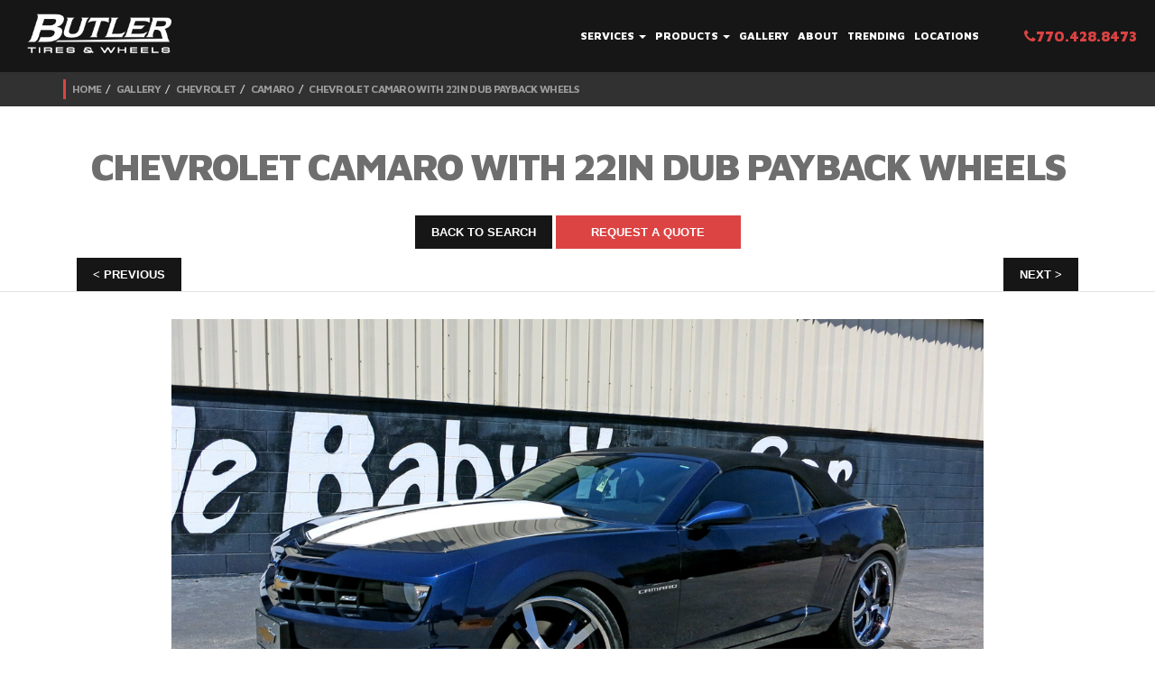

--- FILE ---
content_type: text/html; charset=utf-8
request_url: https://www.butlertire.com/gallery/Chevrolet/Camaro/Chevrolet_Camaro_with_22in_DUB_Payback_Wheels/8788
body_size: 26894
content:
<!DOCTYPE html>
<!-- paulirish.com/2008/conditional-stylesheets-vs-css-hacks-answer-neither/ -->
<!--[if lt IE 7 ]> <html lang="en" class="no-js ie6"> <![endif]-->
<!--[if IE 7 ]>    <html lang="en" class="no-js ie7"> <![endif]-->
<!--[if IE 8 ]>    <html lang="en" class="no-js ie8"> <![endif]-->
<!--[if IE 9 ]>    <html lang="en" class="no-js ie9"> <![endif]-->
<!--[if (gt IE 9)|!(IE)]><!--> <html lang="en" class="no-js"> <!--<![endif]-->

  <head>

    <!-- Google Tag Manager -->
<script>(function(w,d,s,l,i){w[l]=w[l]||[];w[l].push({'gtm.start':
new Date().getTime(),event:'gtm.js'});var f=d.getElementsByTagName(s)[0],
j=d.createElement(s),dl=l!='dataLayer'?'&l='+l:'';j.async=true;j.src=
'https://www.googletagmanager.com/gtm.js?id='+i+dl;f.parentNode.insertBefore(j,f);
})(window,document,'script','dataLayer','GTM-P62C4GZ');</script>
<!-- End Google Tag Manager -->

    <title>Chevrolet Camaro with 22in DUB Payback Wheels exclusively from Butler Tires and Wheels in Atlanta, GA - Image Number 8788</title>
<meta name="description" content="Chevrolet Camaro with 22in DUB Payback Wheels by Butler Tires and Wheels in Atlanta GA">
<meta property="og:title" content="Chevrolet Camaro with 22in DUB Payback Wheels exclusively from Butler Tires and Wheels in Atlanta, GA - Image Number 8788">
<meta property="og:description" content="Chevrolet Camaro with 22in DUB Payback Wheels by Butler Tires and Wheels in Atlanta GA">
<meta property="og:url" content="http://www.butlertire.com/gallery?reference_number=8788">
<meta property="og:image" content="http://www.butlertire.com/images/gallery/Chevrolet/Camaro/Chevrolet_Camaro_with_22in_DUB_Payback_Wheels/Chevrolet_Camaro_with_22in_DUB_Payback_Wheels_8788_13128_large.jpeg">
<meta name="google-site-verification" content="FuHTbv77UyNzx243alP6BTUvuD959FlaAUkcASdyS4A" />
<meta charset='utf-8' />
<meta name="viewport" content="width=device-width, initial-scale=1.0, maximum-scale=1.0, user-scalable=no">
<!--[if IE]><meta http-equiv="X-UA-Compatible" content="IE=edge,chrome=1" /><![endif]-->
<!-- Meta Tags -->
  <link rel="canonical" href="https://www.butlertire.com/gallery/Chevrolet/Camaro/Chevrolet_Camaro_with_22in_DUB_Payback_Wheels/8788" />

<!-- END: Meta -->

<!-- Stylesheets -->
<link rel="stylesheet" media="screen" href="/assets/application-c66e8eaf81cde2f629fad26a89c6d5a5.css" />
<!-- -->
<link rel="stylesheet" media="screen" href="/assets/refinery/site_bar-1ac0e9f3f19944007980b66d715290e7.css" />
<!-- END: Stylesheets -->

<!-- Fav and touch icons -->
<link rel="apple-touch-icon-precomposed" sizes="144x144" href="/assets/apple-touch-icon-144-precomposed.png">
<link rel="apple-touch-icon-precomposed" sizes="114x114" href="/assets/apple-touch-icon-114-precomposed.png">
<link rel="apple-touch-icon-precomposed" sizes="72x72" href="/assets/apple-touch-icon-72-precomposed.png">
<link rel="apple-touch-icon-precomposed" href="/assets/apple-touch-icon-57-precomposed.png">
<link rel="shortcut icon" href="/assets/favicon.ico">
<link href='https://fonts.googleapis.com/css?family=Maven+Pro:400,500,700,900|Raleway:400,100,200,300,500,600,800,900,700' rel='stylesheet' type='text/css'>


<script src="/assets/modernizr-min-8fdd26995746de203dee07b57316bd71.js"></script>
<script type="text/javascript" src="https://platform-api.sharethis.com/js/sharethis.js#property=64bfb0e3c094360012b34764&product=inline-share-buttons&source=platform" async="async"></script>
<script id="facebook-jssdk" src="//connect.facebook.net/en_US/all.js#xfbml=1&amp;appId=203206483071812"></script>

<script>
  var _gaq = _gaq || [];
  _gaq.push(['_setAccount', 'UA-11624817-1']);
  _gaq.push(['_trackPageview']);

  (function() {
    var ga = document.createElement('script'); ga.type = 'text/javascript'; ga.async = true;
    ga.src = ('https:' == document.location.protocol ? 'https://ssl' : 'http://www') + '.google-analytics.com/ga.js';
    var s = document.getElementsByTagName('script')[0]; s.parentNode.insertBefore(ga, s);
  })();
</script>

<!-- Go to www.addthis.com/dashboard to customize your tools -->
<script type="text/javascript" src="//s7.addthis.com/js/300/addthis_widget.js#pubid=ra-543e8d8063824f19" async></script>

<!-- <script src="js/global.js" type="text/javascript"></script> -->

  </head>
  <body id="" onload="generateUUID()">
<!-- Google Tag Manager (noscript) -->
<noscript><iframe src="https://www.googletagmanager.com/ns.html?id=GTM-P62C4GZ"
height="0" width="0" style="display:none;visibility:hidden"></iframe></noscript>
<!-- End Google Tag Manager (noscript) -->
<script>
function generateUUID() {
  // Generate four random hex digits
  function getRandomHex() {
    return Math.floor((1 + Math.random()) * 0x10000)
      .toString(16)
      .substring(1);
  }

  // Concatenate the random hex digits
  return (
    getRandomHex() +
    getRandomHex() +
    '-' +
    getRandomHex() +
    '-' +
    getRandomHex() +
    '-' +
    getRandomHex() +
    '-' +
    getRandomHex() +
    getRandomHex() +
    getRandomHex()
  );
}

const uuid = generateUUID();

// Push UUID to the GA4 data layer
function pushUserIdToDataLayer(uuid) {
  window.dataLayer = window.dataLayer || [];
  window.dataLayer.push({
    'event': 'setUserId',
    'userId': uuid
  });
}

pushUserIdToDataLayer(uuid);
</script>


    <div id="page_container">
      <!--Navigation-->
<div id="nav">
  <div class="navbar navbar-inverse">
    <div class="container-wide">
      <div class="navbar-header">
        <button type="button" class="navbar-toggle" data-toggle="collapse" data-target=".navbar-collapse">
          <span class="icon-bar"></span>
          <span class="icon-bar"></span>
          <span class="icon-bar"></span>
        </button>
        <div class="navbar-brand"><a href="https://www.butlertire.com/"><img loading="lazy" src="/assets/logo.png" alt="Butler Tire Logo"></a></div>
      </div>
      <div class="navbar-collapse collapse">
        <ul class="nav navbar-nav navbar-right">
          <li class="dropdown">
            <a id="services-dropdown" href="/services" class="dropdown-toggle" data-toggle="dropdown">Services <b class="caret"></b><i class="fa fa-plus visible-xs plus-mobile"></i></a>
            <ul class="dropdown-menu">
                <li><a href="/services/Wheel_and_Tire_Packages">Wheel and Tire Packages</a></li>
                <li><a href="/services/HiSpeed_OntheCar_Wheel_Balancing">Hi-Speed On-the-Car Wheel Balancing</a></li>
                <li><a href="/services/4_Wheel_Alignment">4 Wheel Alignment</a></li>
                <li><a href="/services/Brakes_and_Brake_Services">Brakes</a></li>
                <li><a href="/services/Shocks_and_Struts">Shocks and Struts</a></li>
                <li><a href="/services/Nitrogen_Tire_Inflation">Nitrogen Tire Inflation</a></li>
                <li><a href="/services/Commercial_Truck_Division">Commercial Truck Division</a></li>
                <li><a href="/services/Brake_Caliper_Painting"></a></li>
            </ul>
          </li>
          <li class="dropdown">
            <a id="products-dropdown" href="/products" class="dropdown-toggle" data-toggle="dropdown">Products <b class="caret"></b><i class="fa fa-plus visible-xs plus-mobile"></i></a>
            <ul class="dropdown-menu">
                <li><a href="/products/Tires">Tires</a></li>
                <li><a href="/products/Wheels">Wheels</a></li>
                <li><a href="/products/OffRoad">Off-Road Wheels, Tires and Accessories</a></li>
                <li><a href="/products/Brakes">Brakes</a></li>
                <li><a href="/products/Aerodynamics__Interior_Accessories">Aerodynamics / Interior Accessories</a></li>
                <li><a href="/products/Exhaust_and_Suspension_Components">Exhaust and Suspension Components</a></li>
                <li><a href="/products/Pedalbox">Pedalbox</a></li>
            </ul>
          </li>
          <li><a href="/gallery">Gallery</a></li>
          <li><a href="https://www.butlertire.com/about">About</a></li>
          <!--<li class="dropdown">
            <a href="#" class="dropdown-toggle" data-toggle="dropdown">Locations <b class="caret"></b></a>
            <ul class="dropdown-menu">
              <li><a href="#">Marietta</a></li>
              <li><a href="#">Atlanta</a></li>
              <li><a href="#">Johns Creek</a></li>
              <li><a href="#">Austell</a></li>
            </ul>
          </li>-->
          <li><a href="/trending">Trending</a></li>
          <li><a href="/contact">Locations</a></li>
          <li id="phone-desktop"><a href="tel:7704288473"><span class="red"><i class="fa fa-phone"></i>770.428.8473</span></a></li>
          <li id="phone-mobile"><a href="tel:7704288473"><span class="red"><i class="fa fa-phone"></i>770.428.8473</span></a></li>
        </ul>
      </div><!--/.navbar-collapse -->
    </div>
      <!--Bread Crumbs-->
      <div id="bread-crumbs">
        <div class="container">
          <div class="row">
            <div class="col-sm-12">
              <ol class="breadcrumb">
                <li><a href='/'>Home</a></li><li><a href='/gallery'>Gallery</a></li><li><a href='/gallery?make=Chevrolet'>Chevrolet</a></li><li><a href='/gallery?model=Camaro'>Camaro</a></li><li><a href='/gallery?reference_number=8788'>Chevrolet Camaro with 22in DUB Payback Wheels</a></li>

  <!--               <li><a href="#">Home</a></li>
                <li><a href="#">Test</a></li>
                <li class="active">Test</li> -->
              </ol>
            </div>
          </div>
        </div>
      </div><!--End Breadcrumbs-->
  </div>
</div>
      <section id="page">
        
  <div id="individual-gallery">
    <!--Panel-->
    <div id="panel-container">
      <div class="panel">
         <div class="text-right red"><a href="#" id="panel-close">X</a></div>
          <h4 class="white">We ship wheels &amp; tires world wide</h4>

          <form id="quote-form" class="form">
            <meta name="csrf-param" content="authenticity_token" />
<meta name="csrf-token" content="BLW6cyr9CegD8LCqZHZ3BJefYUJ7gtgZlmFRKnJSvo7ZIgQjEUhSfozqykKRQ5PzhXdbOk8c5RCOtCSFTIxzkw==" />
            <input type="hidden" id="ref_num" name="ref_num" value="8788">
            <div class="form-group">
              <input type="text" class="form-control" id="name" name="name" placeholder="Name*">
              <span class="error-message">Please enter your name</span>
            </div>
            <div class="form-group">
              <input type="email" class="form-control" id="email" name="email" placeholder="Email*">
              <span class="error-message">Please enter a valid email</span>
            </div>
            <div class="form-group">
              <input type="text" class="form-control" id="phone" name="phone" placeholder="Phone*">
              <span class="error-message">Please enter a valid phone number</span>
            </div>
            <div class="form-group">
              <select id="car" name="location">
                <option val="">Select a Location</option>
                  <option val="Chamblee">Chamblee</option>
                  <option val="Alpharetta">Alpharetta</option>
                  <option val="Austell">Austell</option>
                  <option val="Buckhead">Buckhead</option>
                  <option val="Marietta">Marietta</option>
                <option val="Other">Other</option>
              </select>
            </div>
            <div class="form-group">
              <textarea id="make" class="form-control" rows="2" name="make" placeholder="Vehicle*&#10;(Year, make & Model)"></textarea>
              <span class="error-message">Please enter vehicle</span>
            </div>
            <div class="form-group">
              <textarea id="comments" class="form-control" rows="4" name="comments" placeholder="Commments*"></textarea>
              <span class="error-message">Please enter comments</span>
            </div>
            <div class="form-group">
              <div class="checkbox">
                <label><input type="checkbox" id="subscribed" name="subscribed" checked>Subscribe to our newsletter</label>
              </div>
            </div>
            <div class="form-group">
              <button id="quote-submit-button" type="submit" class="btn btn-primary btn-lg btn-wide" onclick="_gaq.push(['_trackEvent', 'Chevrolet Camaro with 22in DUB Payback Wheels', 'Contact Request', document.title]);">Submit</button>
            </div>
          </form>
          <div id="quote-pending" style="display: none;">
            <p>Please wait...</p>
          </div>
          <div id="quote-success" class="text-center" style="display: none;">
            <p>Quote request received!  We will be in touch shortly.</p>
          </div>
          <div id="quote-error" class="text-center" style="display: none;">
            <p>There was an error with your submission.</p>
          </div>
      </div>
    </div><!--End Panel-->



    <!--Service Section-->
    <section class="section top white-bg" style="padding-bottom: 14px;">
      <div class="container-wide">

        <div class="row margin-30 border-bottom">
          <div class="container">
            <div class="col-md-12">
              <div class="row margin-24">
                <div class="col-md-12 text-center">
                  <h2>Chevrolet Camaro with 22in DUB Payback Wheels</h2>
                </div>
              </div>

              <div class="row">
               <div class="col-sm-12 text-center">
                 <a id="gallery-return" class="btn btn-secondary btn-sm margin-10" href="/gallery">Back to Search</a> <a id="request-quote" class="panel-expander btn btn-primary btn-sm margin-10">Request A Quote</a>
               </div>
              </div>

              <div class="row">
                <div class="col-md-6">
                    <a href="/gallery/Porsche/911/Porsche_991_-_Turbo_with_21in_HRE_P101_Wheels/8787" class="pull-left btn btn-secondary btn-sm">< Previous</a>
                </div>
                <div class="col-md-6">
                    <a href="/gallery/Hyundai/Genesis/Hyundai_Genesis_with_22in_Asanti_AF812_Wheels/8789" class="pull-right btn btn-secondary btn-sm">Next ></a>
                </div>
              </div>
            </div>
          </div>
        </div>

        <div class="row gallery-slideshow-row">
          <div class="col-md-12">
            <div id="carousel-custom" class="carousel slide " data-ride="carousel">
  <div class="carousel-outer">
    <!-- Wrapper for slides -->
    <div class="carousel-inner">
      <div class="item active">
        <img loading="lazy" src="/images/gallery/Chevrolet/Camaro/Chevrolet_Camaro_with_22in_DUB_Payback_Wheels/Chevrolet_Camaro_with_22in_DUB_Payback_Wheels_8788_13128_extra_large.jpeg" alt="Chevrolet Camaro with 22in DUB Payback Wheels" />
      </div>
      <div class="item ">
        <img loading="lazy" src="/images/gallery/Chevrolet/Camaro/Chevrolet_Camaro_with_22in_DUB_Payback_Wheels/Chevrolet_Camaro_with_22in_DUB_Payback_Wheels_8788_13129_extra_large.jpeg" alt="Chevrolet Camaro with 22in DUB Payback Wheels" />
      </div>
      <div class="item ">
        <img loading="lazy" src="/images/gallery/Chevrolet/Camaro/Chevrolet_Camaro_with_22in_DUB_Payback_Wheels/Chevrolet_Camaro_with_22in_DUB_Payback_Wheels_8788_13130_extra_large.jpeg" alt="Chevrolet Camaro with 22in DUB Payback Wheels" />
      </div>
    </div>
  </div>

  <!-- Indicators -->
  <ol class="carousel-indicators">
      <li data-target="#carousel-custom" data-slide-to="0">
        <div class="overlay"></div>
        <img loading="lazy" src="/images/gallery/Chevrolet/Camaro/Chevrolet_Camaro_with_22in_DUB_Payback_Wheels/Chevrolet_Camaro_with_22in_DUB_Payback_Wheels_8788_13128_small.jpeg" alt="Chevrolet Camaro with 22in DUB Payback Wheels" />
      </li>
      <li data-target="#carousel-custom" data-slide-to="1">
        <div class="overlay"></div>
        <img loading="lazy" src="/images/gallery/Chevrolet/Camaro/Chevrolet_Camaro_with_22in_DUB_Payback_Wheels/Chevrolet_Camaro_with_22in_DUB_Payback_Wheels_8788_13129_small.jpeg" alt="Chevrolet Camaro with 22in DUB Payback Wheels" />
      </li>
      <li data-target="#carousel-custom" data-slide-to="2">
        <div class="overlay"></div>
        <img loading="lazy" src="/images/gallery/Chevrolet/Camaro/Chevrolet_Camaro_with_22in_DUB_Payback_Wheels/Chevrolet_Camaro_with_22in_DUB_Payback_Wheels_8788_13130_small.jpeg" alt="Chevrolet Camaro with 22in DUB Payback Wheels" />
      </li>
  </ol>
</div>

            <div class="row" style="margin-top: 8px">
              <div class="col-md-12 text-center">

							<!-- ShareThis BEGIN -->
								<div class="sharethis-inline-share-buttons"></div>
							<!-- ShareThis END -->

              </div>
            </div>
          </div><!--End Col 7-->
        </div><!--End Row-->

      </div>
    </section>


    <!--Body-->
    <section id="individual-gallery-bottom" class="section white-bg">
        <div class="container">
          <h4 class="gallery-name">Chevrolet Camaro with 22in DUB Payback Wheels</h4>
          <div class="row margin-40">
              <div class="search-results">
                <ul class="list-unstyled caret-right">
                    <div class="col-md-6">
                      <li>Make: <span class="red"><a href="/gallery?make=Chevrolet">Chevrolet</a></span></li>
                    </div>
                    <div class="col-md-6">
                      <li>Model: <span class="red"><a href="/gallery?model=Camaro">Camaro</a></span></li>
                    </div>
                    <div class="col-md-6">
                      <li>Size: <span class="red"><a href="/gallery?wheel_size=22in">22in</a></span></li>
                    </div>
                    <div class="col-md-6">
                      <li>Wheel Type:
                        <span class="red">
                            <a href="/gallery?wheel_type=DUB+Payback">DUB Payback</a>
                        </span>
                      </li>
                    </div>
                    <div class="col-md-6">
                      <li>Body Work: <span class="gray">Eibach Lowering Kit</span></li>
                    </div>
                    <div class="col-md-6">
                      <li>Tire Brand:
                          <span class="red">
                            <a href="/products/Tires/Nexen_Tires">Nexen</a>
                          </span>
                      </li>
                    </div>

                    <div class="col-md-6">
                      <li>Ref Number: <span class="gray">8788</span></li>
                    </div>
                </ul>
              </div>
          </div>

          <div class="row">
          </div><!--End Row-->

          <div class="row">
           <div class="col-sm-12 text-center">
             <a id="gallery-return" class="btn btn-secondary btn-sm margin-10" href="/gallery">Back to Search</a> <a id="request-quote" class="panel-expander btn btn-primary btn-sm margin-10">Request A Quote</a>
           </div>
          </div>

        </div><!--End Container-->
    </section><!--End Tires Section-->
  </div>

      </section>
      <footer>
        <!--Social Media-->
<section id="social-media" class="light-gray-bg">
  <div class="container">
    <div class="row margin-10">
      <div class="col-sm-12 text-center">
        <h4 class="black">Find Us At</h4>
      </div>
    </div>
    
    <div class="row">
      <div class="col-sm-12 text-center">
        <ul class="list-inline social">
          <li data-wow-delay="0.3s" class="wow fadeIn animated"><a href="https://twitter.com/ButlerTire" target="_blank"><i class="fa fa-twitter fa-2x"></i></a></li>
          <li data-wow-delay="0.6s" class="wow fadeIn animated"><a href="https://www.facebook.com/ButlerTire" target="_blank"><i class="fa fa-facebook fa-2x"></i></a></li>
          <li data-wow-delay="0.9s" class="wow fadeIn animated"><a href="https://www.flickr.com/photos/butlertire/" target="_blank"><i class="fa fa-flickr fa-2x"></i></a></li>
          <li data-wow-delay="1.2s" class="wow fadeIn animated"><a href="https://instagram.com/butlertire" target="_blank"><i class="fa fa-instagram fa-2x"></i></a></li>
        </ul>
      </div>

    </div>
    <div class="row margin-60">
      <div class="col-sm-6 col-sm-offset-3 col-xs-12">
        <div class="newsletter">
        <!-- Begin MailChimp Signup Form -->
            <!--<link href="//cdn-images.mailchimp.com/embedcode/slim-081711.css" rel="stylesheet" type="text/css">-->
            <style type="text/css">
              #mc_embed_signup{background:transparent; color: #ffffff; sans-serif; margin-top: 0px; display: block; }
              #mc_embed_signup input.email { background: none repeat scroll 0 0 #ffffff; color: #afb1b2; font-weight: bold; height: 50px; margin-right:10px; margin-bottom: 12px;  padding: 14px 10px; border: 0; width: 98%; }
              #mc_embed_signup input.email:focus {outline: none;}
              #mc_embed_signup input { border: 3 solid #ffffff; } 
              #mc_embed_signup input.email::-webkit-input-placeholder {color: #b6b6b6;}
              #mc_embed_signup input.email:-moz-placeholder { /* Firefox 18- */ color: #b6b6b6; }
              #mc_embed_signup input.email::-moz-placeholder {  /* Firefox 19+ */ color: #b6b6b6; }
              #mc_embed_signup input.email:-ms-input-placeholder { color: #b6b6b6; } 
              #mc_embed_signup input {height: 50px; position: absolute; right: 0; }

            </style>
            <div id="mc_embed_signup">
            <form action="https://butlertire.us3.list-manage.com/subscribe/post?u=cc9458ca2c1056b33db09655e&amp;id=5ca65a862f" method="post" id="mc-embedded-subscribe-form" name="mc-embedded-subscribe-form" class="validate" target="_blank" novalidate>
              
              <input type="email" value="" name="EMAIL" class="email pull-left" id="mce-EMAIL" placeholder="Enter email to join the newsletter" required>
              <div class="clear"><input type="submit" value="GO" name="subscribe" id="mc-embedded-subscribe" class="btn btn-secondary btn-lg"></div>
            </form>
            </div>
            <!--End mc_embed_signup-->
        </div><!--End Newsletter-->
      </div>

    </div>
  </div>
</section>
        <!--Footer-->
<footer>
  <section id="bottom" class="section dark-gray-bg">
    <div class="container">
      <div class="row margin-50">

        <div class="col-md-8 col-md-offset-2 col-sm-10 col-sm-offset-1">

          <div class="row">

            <div class="col-xs-6 ">
              <div class="row">

                <div class="col-sm-6">
                  <h4 class="white">Info</h4>
                  <ul class="list-unstyled footer-links">
                    <li><a href="/">Home</a></li>
                    <li><a href="/services">Services</a></li>
                    <li><a href="/about">About</a></li>
                    <li><a href="/gallery">Gallery</a></li>
                    <li><a href="/trending">Trending</a></li>
                    <li><a href="/contact">Locations</a></li>
                  </ul>
                </div>

                <div class="col-sm-6">
                  <h4 class="white">Services</h4>
                  <ul class="list-unstyled footer-links">
                    <li><a href="/services/Wheel_and_Tire_Packages">Wheel and Tire Packages</a></li>
                    <li><a href="/services/HiSpeed_OntheCar_Wheel_Balancing">Hi-Speed On-the-Car Wheel Balancing</a></li>
                    <li><a href="/services/4_Wheel_Alignment">4 Wheel Alignment</a></li>
                    <li><a href="/services/Brakes_and_Brake_Services">Brakes</a></li>
                    <li><a href="/services/Shocks_and_Struts">Shocks and Struts</a></li>
                    <li><a href="/services/Nitrogen_Tire_Inflation">Nitrogen Tire Inflation</a></li>
                    <li><a href="/services/Commercial_Truck_Division">Commercial Truck Division</a></li>
                    <li><a href="/services/Brake_Caliper_Painting"></a></li>
                  </ul>
                </div>

              </div>
            </div>

            <div class="col-xs-6">
              <div class="row">

                <div class="col-sm-6">
                  <h4 class="white">Products</h4>
                  <ul class="list-unstyled footer-links">
                      <li><a href="/products/Tires">Tires</a></li>
                      <li><a href="/products/Wheels">Wheels</a></li>
                      <li><a href="/products/OffRoad">Off-Road Wheels, Tires and Accessories</a></li>
                      <li><a href="/products/Brakes">Brakes</a></li>
                      <li><a href="/products/Aerodynamics__Interior_Accessories">Aerodynamics / Interior Accessories</a></li>
                      <li><a href="/products/Exhaust_and_Suspension_Components">Exhaust and Suspension Components</a></li>
                      <li><a href="/products/Pedalbox">Pedalbox</a></li>
                  </ul>
                </div>

                <div class="col-sm-6">
                  <h4 class="white">Locations</h4>
                  <ul class="list-unstyled footer-links">
                      <li><a href="/contact/chamblee">Chamblee</a></li>
                      <li><a href="/contact/alpharetta">Alpharetta</a></li>
                      <li><a href="/contact/austell">Austell</a></li>
                      <li><a href="/contact/atlanta">Buckhead</a></li>
                      <li><a href="/contact/marietta">Marietta</a></li>
                  </ul>
                </div>

              </div>
            </div>
          </div><!--End Row-->

        </div><!--End Col 8-->

      </div><!-- End Row-->

      <div class="row">
        <div class="col-sm-12 text-center">
          <p class="white">5 convenient atlanta locations <a class="more" href="/contact"><i class="fa fa-chevron-circle-right fa-lg"></i></a></p>
        </div>
      </div>

    </div>
  </section>

  <section id="copyright">
    <div class="container">
      <div class="row">
        <div class="col-sm-12 text-center">
          <a href="/" title="Butler Tires"><img loading="lazy" class="footer-logo" src="/assets/logo.png" alt="Butler Tire Logo" width="130"></a>
          <p><a href="/tire-warranty" style="color: white; text-decoration: underline;font-size: 1.1em;">Tire Warranty</a> | <a href="/road-hazard-program" style="color: white; text-decoration: underline;font-size: 1.1em;">Road Hazard Program</a></p>
          <p>&copy; 2026 Butler Tire - Atlanta, Ga. All Rights Reserved.</p>
        </div>
      </div>
    </div>
  </section>
</footer>
      </footer>
    </div>
    <script src="/assets/application-04a37349f2f0e7d3b0fef8f78475c7b2.js"></script>

  </body>
</html>
